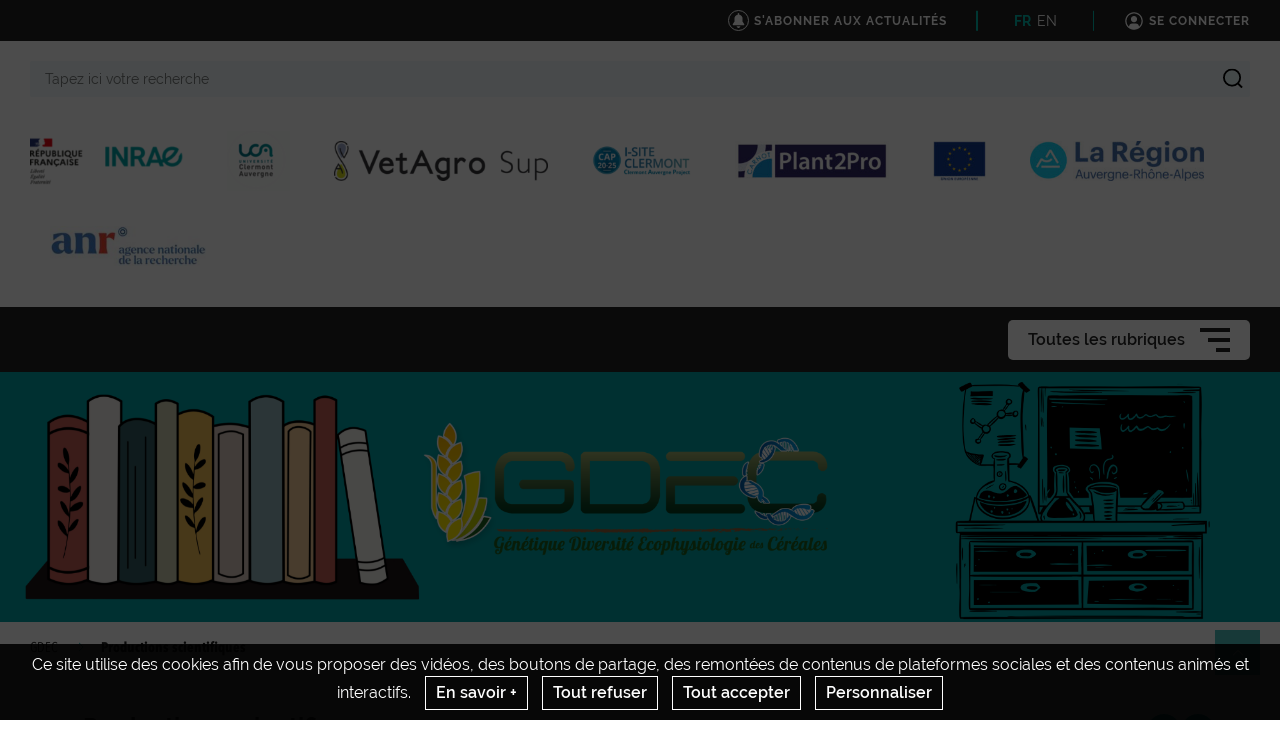

--- FILE ---
content_type: text/html; charset=UTF-8
request_url: https://umr1095.clermont.hub.inrae.fr/productions-scientifiques
body_size: 121094
content:
                    
    <!DOCTYPE html>
    <html lang="fr">
        <head>
                            <meta charset="UTF-8">
                <meta http-equiv="X-UA-Compatible" content="IE=Edge">
                <meta name="viewport" content="width=device-width, initial-scale=1, minimum-scale=1"/>
                <meta name="CSRF-Token" content="989fff2f.50HKr-B25fjOpU7ORQn1MgkKmNf0FVLdGmXzh414QcA.nyqN-KcOkZv25A2LM0zYSFNG8ueGIGXvbwykxMcVKYSWBKmcjBKNnK_Cdg" />
                <meta name="SiteAccess" content="hub_internet_clermont_umr1095" />
                <link rel="Shortcut icon" href="/assets/favicon.ico" type="image/x-icon">

                

    <title>Productions scientifiques - GDEC</title>

        <meta name="description" content="">

<meta property="og:url" content="https://umr1095.clermont.hub.inrae.fr/productions-scientifiques" />
<meta property="og:type" content="website" />
<meta property="og:title" content="Productions scientifiques - GDEC" />
    <meta property="og:description" content="" />
<meta property="og:image" content="/bundles/common/images/layout/logo_share_event.png" />

<meta name="twitter:card" content="summary" />
<meta name="twitter:title" content="Productions scientifiques - GDEC" />
<meta name="twitter:image" content="/bundles/common/images/layout/logo_share_event.png" />
    <meta name="twitter:description" content="" />
<meta name="twitter:site" content="https://umr1095.clermont.hub.inrae.fr/productions-scientifiques" />

    <meta name="author" content="Karine Ribeyre, Nathalie Bernard">

                                    <link rel="stylesheet" href="/assets/common/main_vertinrae.css">
    <link rel="stylesheet" href="/assets/hub/main_vertinrae.css">
                <link rel="stylesheet" href="/assets/common/inra.css">
                
                                        <script src="/bundles/common/js/smarttag.js"></script>
    <script type="text/javascript">
        let inra = {};
        let smarttag = {};
        smarttag.params = {};
    </script>

                

                                                    <div id="smarttag"
        data-user="454243"
        data-site="454243"
        data-collect-domain="logi9.xiti.com"
        data-collect-domain-ssl="logs3.xiti.com"
        data-name="productions_scientifiques"
        data-level2=""
        data-chapter1=""
        data-chapter2=""
        data-chapter3=""
        data-referer-url=""
        data-keyword=""
        data-result-page-number="0"
    ></div>
    <script src="/assets/common/analytics_smarttag.js" defer></script>

                

   <script src="/bundles/fosjsrouting/js/router.js"></script>
   <script src="/js/routing?callback=fos.Router.setData"></script>
    
        <script src="/bundles/common/js/tarteaucitron/tarteaucitron.js"></script>
    <script src="/bundles/common/js/tarteaucitron/tarteaucitron.services.js"></script>
    <script src="/bundles/common/js/tarteaucitron-translations-override/override.tarteaucitron.fr.js"></script>
    <script src="/assets/common/scripts_inra_v2.js" defer></script>

                <script>
    /*! svg4everybody v1.0.0 | github.com/jonathantneal/svg4everybody */
    (function(f,k,l,e,m){function g(a,c){if(c){var b=c.getAttribute("viewBox"),d=f.createDocumentFragment(),e=c.cloneNode(!0);for(b&&a.setAttribute("viewBox",b);e.childNodes.length;)d.appendChild(e.childNodes[0]);a.appendChild(d)}}function n(){var a=f.createElement("x"),c=this.s;a.innerHTML=this.responseText;this.onload=function(){c.splice(0).map(function(b){g(b[0],a.querySelector("#"+b[1].replace(/(\W)/g,"\\$1")))})};this.onload()}function h(){for(var a;a=k[0];){var c=a.parentNode,b=a.getAttribute("xlink:href").split("#"),
            d=b[0],b=b[1];c.removeChild(a);if(d.length){if(a=e[d]=e[d]||new XMLHttpRequest,a.s||(a.s=[],a.open("GET",d),a.onload=n,a.send()),a.s.push([c,b]),4===a.readyState)a.onload()}else g(c,f.getElementById(b))}l(h)}m&&h()})(document,document.getElementsByTagName("use"),window.requestAnimationFrame||window.setTimeout,{},/Trident\/[567]\b/.test(navigator.userAgent)||537>(navigator.userAgent.match(/AppleWebKit\/(\d+)/)||[])[1]);
</script>

<script type="text/javascript">
  var language = "fr";
  var tarteaucitronForceLanguage = language.substr(0,2).toLowerCase(); /* supported: fr, en, de, es, it, pt, pl, ru */

  tarteaucitron.init({
    "privacyUrl": "", /* Privacy policy url */

    "hashtag": "#tarteaucitron", /* Open the panel with this hashtag */
    "cookieName": "tarteaucitron", /* Cookie name */

    "orientation": "bottom", /* Banner position (top - bottom) */
    "showAlertSmall": false, /* Show the small banner on bottom right */
    "cookieslist": false, /* Show the cookie list */

    "adblocker": false, /* Show a Warning if an adblocker is detected */
    "AcceptAllCta" : true, /* Show the accept all button when highPrivacy on */
    "highPrivacy": true, /* Disable auto consent */
    "handleBrowserDNTRequest": false, /* If Do Not Track == 1, accept all */

    "removeCredit": true, /* Remove credit link */
    "moreInfoLink": false, /* Show more info link */

    //"cookieDomain": ".my-multisite-domaine.fr" /* Shared cookie for subdomain */
  });
  (tarteaucitron.job = tarteaucitron.job || []).push('youtube');
  (tarteaucitron.job = tarteaucitron.job || []).push('dailymotion');
  (tarteaucitron.job = tarteaucitron.job || []).push('vimeo');
  (tarteaucitron.job = tarteaucitron.job || []).push('instagram');
  (tarteaucitron.job = tarteaucitron.job || []).push('googlemapsembed');
  (tarteaucitron.job = tarteaucitron.job || []).push('geoportail');
  (tarteaucitron.job = tarteaucitron.job || []).push('maps_geosas_mviewer');
  (tarteaucitron.job = tarteaucitron.job || []).push('openstreetmap');
  (tarteaucitron.job = tarteaucitron.job || []).push('genially');
  (tarteaucitron.job = tarteaucitron.job || []).push('twitterembed');
  (tarteaucitron.job = tarteaucitron.job || []).push('twittertimeline');
  (tarteaucitron.job = tarteaucitron.job || []).push('twitter');
  (tarteaucitron.job = tarteaucitron.job || []).push('canva');
  (tarteaucitron.job = tarteaucitron.job || []).push('gagenda');
  (tarteaucitron.job = tarteaucitron.job || []).push('googlemaps');
  (tarteaucitron.job = tarteaucitron.job || []).push('gdocs');
  (tarteaucitron.job = tarteaucitron.job || []).push('gdrive');
  (tarteaucitron.job = tarteaucitron.job || []).push('gscholar');
  (tarteaucitron.job = tarteaucitron.job || []).push('gcse');
  (tarteaucitron.job = tarteaucitron.job || []).push('researchgate');
  (tarteaucitron.job = tarteaucitron.job || []).push('archivesouvertes');
  (tarteaucitron.job = tarteaucitron.job || []).push('piktochart');
  (tarteaucitron.job = tarteaucitron.job || []).push('rotatingImg');

</script>
                                                
    <!-- Matomo -->
<script type="text/javascript">
  var _paq = window._paq = window._paq || [];
  _paq.push(['trackPageView']);
  _paq.push(['enableLinkTracking']);
  (function() {
    var u="https://stats.instance4.inrae-matomo.cloud-ed.fr/"
    _paq.push(['setTrackerUrl', u+'matomo.php']);
    _paq.push(['setSiteId', 428]);
    var d=document, g=d.createElement('script'), s=d.getElementsByTagName('script')[0];
    g.type='text/javascript'; g.async=true; g.src=u+'matomo.js'; s.parentNode.insertBefore(g,s);
  })();
</script>
<!-- End Matomo Code -->

                    </head>

        
                
        <body class="  ">

                            
<div id="image-modal" class="image-modal">
    <div class="image-modal-body"></div>
    <button type="button" id="gallery-modal-close-button" class="image-modal-close-button">
            <svg class="icon" width="40" height="40" aria-hidden="true"><use xlink:href="/assets/common/svg/icons.svg#icon--cross"></use></svg>
    </button>
</div>                
<div id="gallery-modal" class="image-modal">
    <div id="gallery-modal-body" class="image-modal-body"></div>
    <button type="button" id="gallery-modal-close-button" class="image-modal-close-button">
            <svg class="icon" width="40" height="40" aria-hidden="true"><use xlink:href="/assets/common/svg/icons.svg#icon--cross"></use></svg>
    </button>
</div>            
                            

<header class="Header" role="banner" data-header data-modele="hub">

    <div class="Header-top" data-header-top>
    <div class="Surtop--hub container-inner">
        <div class="Surtop-actuality-bloc">
    <a href="/news-notification-user" class="Surtop-actuality-link">
      <div class="Surtop-actuality-icon">    <svg class="icon" width="15" height="15" aria-hidden="true"><use xlink:href="/assets/common/svg/icons.svg#bell"></use></svg></div>
      <div class="Surtop-actuality-text">S&#039;abonner aux actualités</div>
    </a>
  </div>

      


  <div class="Surtop-langContainer--hub">
          <a class="active" href="https://umr1095.clermont.hub.inrae.fr/productions-scientifiques">FR</a>
          <a class="" href="https://eng-umr1095.clermont.hub.inrae.fr/scientifics-productions">EN</a>
      </div>



          <a href="/login_oidc" class="Surtop-connexionButton--hub">
            <svg class="icon" width="20" height="20" aria-hidden="true"><use xlink:href="/assets/common/svg/icons.svg#icon--user-round"></use></svg>
        <span>Se connecter</span>
    </a>

          </div>
  </div>

  <div class="Header-responsiveContainer">

        <div class="Header-middle" data-header-middle>
      <div class="Header-middleContainer container-inner">

                <div class="sponsors-menu-row" aria-expanded="true" data-header-logos>
          <div class="Header-logo">

    <a class="Header-logo-inra" href="/">
                                    <figure class="ez-figure" style="height: 60px;" title="" class="ezimage-field"><img
                    src="https://umr1095.clermont.hub.inrae.fr/var/hub_internet_clermont_umr1095/storage/images/_aliases/inra_logo_principal/1/8/6/9/29681-20-fre-FR/27ba678e07e9-logo-inrae-marque-etat.png"
                                                                title="Logo Principal"
                        alt="Logo Principal"
                                                                            /></figure>
            </a>

                        
                                                            
                                                                            
                            <a class="Header-logo-partner"
                   href="https://www.uca.fr/"
                   target="_blank"                     data-type="inra_logo_image"
                >
                                <figure class="ez-figure" style="height: 80px;" title="" class="ezimage-field"><img
                    src="https://umr1095.clermont.hub.inrae.fr/var/hub_internet_clermont_umr1095/storage/images/_aliases/inra_logo/3/2/6/6/66623-1-fre-FR/45d89c5df25f-logouniversiteclermontauvergne.jpg"
                                                                title="logo uca"
                        alt="logo uca"
                                                                            /></figure>
                            </a>
                                
                                                            
                                                                            
                            <a class="Header-logo-partner"
                   href="https://www.vetagro-sup.fr/"
                   target="_blank"                     data-type="inra_logo_image"
                >
                                <figure class="ez-figure" style="height: 40px;" title="" class="ezimage-field"><img
                    src="https://umr1095.clermont.hub.inrae.fr/var/hub_internet_clermont_umr1095/storage/images/_aliases/inra_logo/8/2/6/6/66628-1-fre-FR/0efa6b12f870-logo-vetagro-sup-horizontal-fond-clair-300x56.png"
                                                                title="logo vetagro"
                        alt="logo vetagro"
                                                                            /></figure>
                            </a>
                                
                                                            
                                                                            
                            <a class="Header-logo-partner"
                   href="https://cap2025.fr/"
                   target="_blank"                     data-type="inra_logo_image"
                >
                                <figure class="ez-figure" style="height: 40px;" title="" class="ezimage-field"><img
                    src="https://umr1095.clermont.hub.inrae.fr/var/hub_internet_clermont_umr1095/storage/images/_aliases/inra_logo/3/3/6/6/66633-1-fre-FR/2a76a17b7cd1-logo_cap-20-25_i-site-clermont_texte-bleu.png"
                                                                title="logo cap 20-25"
                        alt="logo cap 20-25"
                                                                            /></figure>
                            </a>
                                
                                                            
                                                                            
                            <a class="Header-logo-partner"
                   href="https://plant2pro.fr/"
                   target="_blank"                     data-type="inra_logo_image"
                >
                                <figure class="ez-figure" style="height: 40px;" title="" class="ezimage-field"><img
                    src="https://umr1095.clermont.hub.inrae.fr/var/hub_internet_clermont_umr1095/storage/images/_aliases/inra_logo/3/4/6/6/66643-1-fre-FR/c74edba60797-logo-plant2pro-2020.jpg"
                                                                title="logo plant de pro"
                        alt="logo plant de pro"
                                                                            /></figure>
                            </a>
                                
                                                            
                                                                            
                            <a class="Header-logo-partner"
                   href="https://european-union.europa.eu/index_fr"
                   target="_blank"                     data-type="inra_logo_image"
                >
                                <figure class="ez-figure" style="height: 40px;" title="" class="ezimage-field"><img
                    src="https://umr1095.clermont.hub.inrae.fr/var/hub_internet_clermont_umr1095/storage/images/_aliases/inra_logo/8/4/6/6/66648-1-fre-FR/ca54accaee98-drapeauue-rvbmention-1.jpg"
                                                                title="logo ue"
                        alt="logo ue"
                                                                            /></figure>
                            </a>
                                
                                                            
                                                                            
                            <a class="Header-logo-partner"
                   href="https://www.auvergnerhonealpes.fr/"
                   target="_blank"                     data-type="inra_logo_image"
                >
                                <figure class="ez-figure" style="height: 40px;" title="" class="ezimage-field"><img
                    src="https://umr1095.clermont.hub.inrae.fr/var/hub_internet_clermont_umr1095/storage/images/_aliases/inra_logo/3/5/6/6/66653-1-fre-FR/b428d1cf297a-logo_region_cmjn-logo_bleu-gris.jpg"
                                                                title="logo ara"
                        alt="logo ara"
                                                                            /></figure>
                            </a>
                                
                                                            
                                                                            
                            <a class="Header-logo-partner"
                   href="https://anr.fr/fr/"
                   target="_blank"                     data-type="inra_logo_image"
                >
                                <figure class="ez-figure" style="height: 40px;" title="" class="ezimage-field"><img
                    src="https://umr1095.clermont.hub.inrae.fr/var/hub_internet_clermont_umr1095/storage/images/_aliases/inra_logo/8/5/6/6/66658-1-fre-FR/6fe0f50ee8b2-anr-logo-2021-complet.jpg"
                                                                title="LOGO ANR"
                        alt="LOGO ANR"
                                                                            /></figure>
                            </a>
                        
</div>

        </div>

                <form class="Header-searchForm" action="/_search" role="search" aria-expanded="false" data-search-form>
          <label class="Header-searchForm-label" for="search_form">Tapez ici votre recherche</label>
          <input class="Header-searchForm-input" id="search_form" type="search" placeholder="Tapez ici votre recherche" name="SearchText" />
          <span class="Header-searchForm-icon" data-search-form-submit>    <svg class="icon" width="20" height="20" aria-hidden="true"><use xlink:href="/assets/common/svg/icons.svg#icon--search-simple"></use></svg></span>
          <span class="Header-searchForm-icon--close" data-search-form-close>    <svg class="icon" width="20" height="20" aria-hidden="true"><use xlink:href="/assets/common/svg/icons.svg#icon--close"></use></svg></span>
          <span class="Header-searchForm-icon--valid" data-search-form-valid>    <svg class="icon" width="20" height="20" aria-hidden="true"><use xlink:href="/assets/common/svg/icons.svg#icon--check"></use></svg></span>
        </form>
    
      </div>
    </div>
    
        <div class="Header-bottom" data-header-bottom>
      
<div class="HorizontalMenu">
    <div class="container-inner">
                <div class="HorizontalMenu-container">
                                            <div class="HorizontalMenu-li " data-mouseenter>
                    <span
                        title="Notre unité"
                        data-navigation-link
                        class="HorizontalMenu-link HorizontalMenu-link--hasChildren" aria-expanded="false">
                                                    <a href="/notre-unite" class="HorizontalMenu-link-text">
                                                <span class="HorizontalMenu-link-textLabel">Notre unité
                                                    </span>
                                                                            </a>
                        
                                            </span>
                                                                <ul class="HorizontalMenu-childContainer" data-navigation-submenu aria-expanded="true">
                                                            <li>
                                    <span
                                        data-navigation-link
                                        class="HorizontalMenu-link HorizontalMenu-link--hasChildren" aria-expanded="false">

                                        <a href="/notre-unite/organisation" class="HorizontalMenu-link-text">
                                            <span>Organisation</span>
                                                                                    </a>
                                    </span>
                                </li>
                                                    </ul>
                                    </div>
                                            <div class="HorizontalMenu-li " data-mouseenter>
                    <span
                        title="Productions scientifiques"
                        data-navigation-link
                        class="HorizontalMenu-link HorizontalMenu-link--hasChildren" aria-expanded="false" data-active="true">
                                                    <a href="/productions-scientifiques" class="HorizontalMenu-link-text">
                                                <span class="HorizontalMenu-link-textLabel">Productions scientifiques
                                                    </span>
                                                                            </a>
                        
                                            </span>
                                                                <ul class="HorizontalMenu-childContainer" data-navigation-submenu aria-expanded="true">
                                                            <li>
                                    <span
                                        data-navigation-link
                                        class="HorizontalMenu-link">

                                        <a href="/productions-scientifiques/publications" class="HorizontalMenu-link-text">
                                            <span>Publications</span>
                                                                                    </a>
                                    </span>
                                </li>
                                                            <li>
                                    <span
                                        data-navigation-link
                                        class="HorizontalMenu-link">

                                        <a href="/productions-scientifiques/theses-en-cours" class="HorizontalMenu-link-text">
                                            <span>Thèses en cours</span>
                                                                                    </a>
                                    </span>
                                </li>
                                                            <li>
                                    <span
                                        data-navigation-link
                                        class="HorizontalMenu-link HorizontalMenu-link--hasChildren" aria-expanded="false">

                                        <a href="/productions-scientifiques/theses-soutenues" class="HorizontalMenu-link-text">
                                            <span>Thèses soutenues</span>
                                                                                    </a>
                                    </span>
                                </li>
                                                            <li>
                                    <span
                                        data-navigation-link
                                        class="HorizontalMenu-link">

                                        <a href="/productions-scientifiques/logiciels" class="HorizontalMenu-link-text">
                                            <span>Logiciels</span>
                                                                                    </a>
                                    </span>
                                </li>
                                                            <li>
                                    <span
                                        data-navigation-link
                                        class="HorizontalMenu-link">

                                        <a href="/productions-scientifiques/inscription-au-catalogue-officiel" class="HorizontalMenu-link-text">
                                            <span>Inscription au Catalogue Officiel</span>
                                                                                    </a>
                                    </span>
                                </li>
                                                    </ul>
                                    </div>
                                            <div class="HorizontalMenu-li " data-mouseenter>
                    <span
                        title="Animation scientifique"
                        data-navigation-link
                        class="HorizontalMenu-link HorizontalMenu-link--hasChildren" aria-expanded="false">
                                                    <a href="/animation-scientifique" class="HorizontalMenu-link-text">
                                                <span class="HorizontalMenu-link-textLabel">Animation scientifique
                                                    </span>
                                                                            </a>
                        
                                            </span>
                                                                <ul class="HorizontalMenu-childContainer" data-navigation-submenu aria-expanded="true">
                                                            <li>
                                    <span
                                        data-navigation-link
                                        class="HorizontalMenu-link HorizontalMenu-link--hasChildren" aria-expanded="false">

                                        <a href="/animation-scientifique/journees-scientifiques-du-groupe-cereales-a-paille" class="HorizontalMenu-link-text">
                                            <span>Journées scientifiques du groupe céréales à paille.</span>
                                                                                    </a>
                                    </span>
                                </li>
                                                            <li>
                                    <span
                                        data-navigation-link
                                        class="HorizontalMenu-link HorizontalMenu-link--hasChildren" aria-expanded="false">

                                        <a href="/animation-scientifique/workshops-colloques-seminaires" class="HorizontalMenu-link-text">
                                            <span>Workshops-Colloques-Séminaires</span>
                                                                                    </a>
                                    </span>
                                </li>
                                                            <li>
                                    <span
                                        data-navigation-link
                                        class="HorizontalMenu-link">

                                        <a href="/animation-scientifique/projets-en-cours" class="HorizontalMenu-link-text">
                                            <span>Projets en cours</span>
                                                                                    </a>
                                    </span>
                                </li>
                                                    </ul>
                                    </div>
                                            <div class="HorizontalMenu-li " data-mouseenter>
                    <span
                        title="INTRANET"
                        data-navigation-link
                        class="HorizontalMenu-link HorizontalMenu-link--hasChildren" aria-expanded="false">
                                                    <a href="/intranet" class="HorizontalMenu-link-text">
                                                <span class="HorizontalMenu-link-textLabel">INTRANET
                                                    </span>
                                                    <span class="HorizontalMenu-linkIcon--lock">        
                <svg class="icon" width="15" height="15" aria-hidden="true"><use xlink:href="/assets/common/svg/icons.svg#icon--lock"></use></svg>
    </span>
                                                                            </a>
                        
                                            </span>
                                                                <ul class="HorizontalMenu-childContainer" data-navigation-submenu aria-expanded="true">
                                                            <li>
                                    <span
                                        data-navigation-link
                                        class="HorizontalMenu-link">

                                        <a href="/intranet/trombinoscope" class="HorizontalMenu-link-text">
                                            <span>TROMBINOSCOPE</span>
                                                                                            <span class="HorizontalMenu-linkIcon--lock">        
                <svg class="icon" width="15" height="15" aria-hidden="true"><use xlink:href="/assets/common/svg/icons.svg#icon--lock"></use></svg>
    </span>
                                                                                    </a>
                                    </span>
                                </li>
                                                            <li>
                                    <span
                                        data-navigation-link
                                        class="HorizontalMenu-link HorizontalMenu-link--hasChildren" aria-expanded="false">

                                        <a href="/intranet/vie-pratique" class="HorizontalMenu-link-text">
                                            <span>VIE PRATIQUE</span>
                                                                                            <span class="HorizontalMenu-linkIcon--lock">        
                <svg class="icon" width="15" height="15" aria-hidden="true"><use xlink:href="/assets/common/svg/icons.svg#icon--lock"></use></svg>
    </span>
                                                                                    </a>
                                    </span>
                                </li>
                                                            <li>
                                    <span
                                        data-navigation-link
                                        class="HorizontalMenu-link HorizontalMenu-link--hasChildren" aria-expanded="false">

                                        <a href="/intranet/instances" class="HorizontalMenu-link-text">
                                            <span>INSTANCES</span>
                                                                                            <span class="HorizontalMenu-linkIcon--lock">        
                <svg class="icon" width="15" height="15" aria-hidden="true"><use xlink:href="/assets/common/svg/icons.svg#icon--lock"></use></svg>
    </span>
                                                                                    </a>
                                    </span>
                                </li>
                                                            <li>
                                    <span
                                        data-navigation-link
                                        class="HorizontalMenu-link HorizontalMenu-link--hasChildren" aria-expanded="false">

                                        <a href="/intranet/communication" class="HorizontalMenu-link-text">
                                            <span>COMMUNICATION</span>
                                                                                            <span class="HorizontalMenu-linkIcon--lock">        
                <svg class="icon" width="15" height="15" aria-hidden="true"><use xlink:href="/assets/common/svg/icons.svg#icon--lock"></use></svg>
    </span>
                                                                                    </a>
                                    </span>
                                </li>
                                                    </ul>
                                    </div>
                    </div>

                <div class="Hamburger Hamburger--horizontalMenu" data-nav-trigger >
            <span class="Hamburger-label">Toutes les rubriques</span>
            <button type="button" class="Hamburger-button" data-hamburger aria-expanded="false">
                <span></span>
                <span></span>
                <span></span>
            </button>
        </div>
    </div>
</div>


    </div>

        <div class="Header-hamburgerButton">
      <div class="Hamburger">
        <button type="button" class="Hamburger-button Hamburger-button--mobile" data-nav-trigger data-hamburger aria-expanded="false">
          <span></span>
          <span></span>
          <span></span>
        </button>
      </div>
    </div>

  </div>

    <div class="Navigation-overlay" data-nav-trigger data-nav-overlay aria-hidden="true"></div>

    <nav class="Navigation" aria-hidden="true" data-nav role="Navigation">
    
<div class="Navigation-container">
    <ul data-depth="1">
                    <li class="Navigation-linkContainer">
        <span
          data-navigation-link
          class="Navigation-link Navigation-link--hasChildren   Navigation-link--showLink " aria-expanded="false">
                      <a href="/notre-unite" class="Navigation-link-text">
                      <span>Notre unité</span>
                                  </a>
                      <span class="Navigation-linkIcon" data-link-icon>    <svg class="icon" width="20" height="20" aria-hidden="true"><use xlink:href="/assets/common/svg/icons.svg#icon--angle-down"></use></svg></span>
                  </span> 

                                    <ul class="Navigation-childContainer" data-navigation-submenu aria-expanded="false" data-depth="2">
                                        <li>
                <span
                  data-navigation-link
                  class="Navigation-link Navigation-link--hasChildren  Navigation-link--showLink " aria-expanded="false">

                  <a href="/notre-unite/organisation" class="Navigation-link-text">
                    <span>Organisation</span>
                                      </a>                    <span class="Navigation-linkIcon" data-link-icon>    <svg class="icon" width="20" height="20" aria-hidden="true"><use xlink:href="/assets/common/svg/icons.svg#icon--angle-down"></use></svg></span>
                  
                </span>

                                                                    <ul class="Navigation-childContainer" data-navigation-submenu aria-expanded="false" data-depth="3">
                                                                <li>
                        <span
                          data-navigation-link
                          class="Navigation-link  Navigation-link--showLink ">

                          <a href="/notre-unite/organisation/organigramme" class="Navigation-link-text">
                            <span>Organigramme</span>
                                                      </a>
                        </span>

                                                                      </li>

                                                                <li>
                        <span
                          data-navigation-link
                          class="Navigation-link Navigation-link--hasChildren  Navigation-link--showLink " aria-expanded="false">

                          <a href="/notre-unite/organisation/nos-equipes" class="Navigation-link-text">
                            <span>Nos équipes</span>
                                                      </a>                            <span class="Navigation-linkIcon" data-link-icon>    <svg class="icon" width="20" height="20" aria-hidden="true"><use xlink:href="/assets/common/svg/icons.svg#icon--angle-down"></use></svg></span>
                          
                        </span>

                                                                                                    <ul class="Navigation-childContainer" data-navigation-submenu aria-expanded="false" data-depth="4">
                                                                                        <li>
                                <span
                                  data-navigation-link
                                  class="Navigation-link  Navigation-link--showLink "                                >
                                  <a href="/notre-unite/organisation/nos-equipes/genetique-et-recombinaison" class="Navigation-link-text">
                                    <span>Génétique et Recombinaison</span>
                                                                      </a>
                                </span>
                              </li>

                                                                                        <li>
                                <span
                                  data-navigation-link
                                  class="Navigation-link  Navigation-link--showLink "                                >
                                  <a href="/notre-unite/organisation/nos-equipes/presage" class="Navigation-link-text">
                                    <span>PRESAGE</span>
                                                                      </a>
                                </span>
                              </li>

                                                                                        <li>
                                <span
                                  data-navigation-link
                                  class="Navigation-link  Navigation-link--showLink "                                >
                                  <a href="/notre-unite/organisation/nos-equipes/qualite-des-grains" class="Navigation-link-text">
                                    <span>Qualité des Grains</span>
                                                                      </a>
                                </span>
                              </li>

                                                                                        <li>
                                <span
                                  data-navigation-link
                                  class="Navigation-link  Navigation-link--showLink "                                >
                                  <a href="/notre-unite/organisation/nos-equipes/ipm" class="Navigation-link-text">
                                    <span>IPM</span>
                                                                      </a>
                                </span>
                              </li>

                                                                                        <li>
                                <span
                                  data-navigation-link
                                  class="Navigation-link  Navigation-link--showLink "                                >
                                  <a href="/notre-unite/organisation/nos-equipes/variabilite-des-contraintes-et-stabilite-du-rendement" class="Navigation-link-text">
                                    <span>Variabilité des contraintes et stabilité du rendement</span>
                                                                      </a>
                                </span>
                              </li>

                                                                                        <li>
                                <span
                                  data-navigation-link
                                  class="Navigation-link  Navigation-link--showLink "                                >
                                  <a href="/notre-unite/organisation/nos-equipes/paleogenomique-et-evolution" class="Navigation-link-text">
                                    <span>Paléogénomique et Evolution</span>
                                                                      </a>
                                </span>
                              </li>

                                                                                        <li>
                                <span
                                  data-navigation-link
                                  class="Navigation-link  Navigation-link--showLink "                                >
                                  <a href="/notre-unite/organisation/nos-equipes/biostim" class="Navigation-link-text">
                                    <span>Biostim</span>
                                                                      </a>
                                </span>
                              </li>

                                                      </ul>
                                              </li>

                                                                <li>
                        <span
                          data-navigation-link
                          class="Navigation-link Navigation-link--hasChildren  Navigation-link--showLink " aria-expanded="false">

                          <a href="/notre-unite/organisation/nos-plateformes" class="Navigation-link-text">
                            <span>Nos plateformes</span>
                                                      </a>                            <span class="Navigation-linkIcon" data-link-icon>    <svg class="icon" width="20" height="20" aria-hidden="true"><use xlink:href="/assets/common/svg/icons.svg#icon--angle-down"></use></svg></span>
                          
                        </span>

                                                                                                    <ul class="Navigation-childContainer" data-navigation-submenu aria-expanded="false" data-depth="5">
                                                                                        <li>
                                <span
                                  data-navigation-link
                                  class="Navigation-link  Navigation-link--showLink "                                >
                                  <a href="/notre-unite/organisation/nos-plateformes/bioinfo" class="Navigation-link-text">
                                    <span>BIOINFO</span>
                                                                      </a>
                                </span>
                              </li>

                                                                                        <li>
                                <span
                                  data-navigation-link
                                  class="Navigation-link  Navigation-link--showLink "                                >
                                  <a href="/notre-unite/organisation/nos-plateformes/vegepole" class="Navigation-link-text">
                                    <span>VégéPôle</span>
                                                                      </a>
                                </span>
                              </li>

                                                                                        <li>
                                <span
                                  data-navigation-link
                                  class="Navigation-link  Navigation-link--showLink "                                >
                                  <a href="/notre-unite/organisation/nos-plateformes/centre-de-ressources-biologiques" class="Navigation-link-text">
                                    <span>Centre de Ressources Biologiques</span>
                                                                      </a>
                                </span>
                              </li>

                                                                                        <li>
                                <span
                                  data-navigation-link
                                  class="Navigation-link  Navigation-link--showLink "                                >
                                  <a href="/notre-unite/organisation/nos-plateformes/genotypage-a-haut-debit" class="Navigation-link-text">
                                    <span>Génotypage à haut débit</span>
                                                                      </a>
                                </span>
                              </li>

                                                                                        <li>
                                <span
                                  data-navigation-link
                                  class="Navigation-link  Navigation-link--showLink "                                >
                                  <a href="/notre-unite/organisation/nos-plateformes/validation-fonctionnelle" class="Navigation-link-text">
                                    <span>Validation fonctionnelle</span>
                                                                      </a>
                                </span>
                              </li>

                                                      </ul>
                                              </li>

                                                                <li>
                        <span
                          data-navigation-link
                          class="Navigation-link Navigation-link--hasChildren  Navigation-link--showLink " aria-expanded="false">

                          <a href="/notre-unite/organisation/direction-de-l-umr" class="Navigation-link-text">
                            <span>Direction de l&#039;UMR</span>
                                                      </a>                            <span class="Navigation-linkIcon" data-link-icon>    <svg class="icon" width="20" height="20" aria-hidden="true"><use xlink:href="/assets/common/svg/icons.svg#icon--angle-down"></use></svg></span>
                          
                        </span>

                                                                                                    <ul class="Navigation-childContainer" data-navigation-submenu aria-expanded="false" data-depth="6">
                                                                                        <li>
                                <span
                                  data-navigation-link
                                  class="Navigation-link  Navigation-link--showLink "                                >
                                  <a href="/notre-unite/organisation/direction-de-l-umr/composition-de-la-direction" class="Navigation-link-text">
                                    <span>Composition de la Direction</span>
                                                                      </a>
                                </span>
                              </li>

                                                      </ul>
                                              </li>

                                                                <li>
                        <span
                          data-navigation-link
                          class="Navigation-link Navigation-link--hasChildren  Navigation-link--showLink " aria-expanded="false">

                          <a href="/notre-unite/organisation/pole-gestion" class="Navigation-link-text">
                            <span>Pôle gestion</span>
                                                      </a>                            <span class="Navigation-linkIcon" data-link-icon>    <svg class="icon" width="20" height="20" aria-hidden="true"><use xlink:href="/assets/common/svg/icons.svg#icon--angle-down"></use></svg></span>
                          
                        </span>

                                                                                                    <ul class="Navigation-childContainer" data-navigation-submenu aria-expanded="false" data-depth="7">
                                                                                        <li>
                                <span
                                  data-navigation-link
                                  class="Navigation-link  Navigation-link--showLink "                                >
                                  <a href="/notre-unite/organisation/pole-gestion/gestion" class="Navigation-link-text">
                                    <span>Gestion</span>
                                                                      </a>
                                </span>
                              </li>

                                                      </ul>
                                              </li>

                                      </ul>
                
              </li>
                      </ul>
        
      </li>
                <li class="Navigation-linkContainer">
        <span
          data-navigation-link
          class="Navigation-link Navigation-link--hasChildren   Navigation-link--showLink " aria-expanded="false" data-active="true">
                      <a href="/productions-scientifiques" class="Navigation-link-text">
                      <span>Productions scientifiques</span>
                                  </a>
                      <span class="Navigation-linkIcon" data-link-icon>    <svg class="icon" width="20" height="20" aria-hidden="true"><use xlink:href="/assets/common/svg/icons.svg#icon--angle-down"></use></svg></span>
                  </span> 

                                    <ul class="Navigation-childContainer" data-navigation-submenu aria-expanded="false" data-depth="8">
                                        <li>
                <span
                  data-navigation-link
                  class="Navigation-link  Navigation-link--showLink ">

                  <a href="/productions-scientifiques/publications" class="Navigation-link-text">
                    <span>Publications</span>
                                      </a>
                </span>

                                
              </li>
                                        <li>
                <span
                  data-navigation-link
                  class="Navigation-link  Navigation-link--showLink ">

                  <a href="/productions-scientifiques/theses-en-cours" class="Navigation-link-text">
                    <span>Thèses en cours</span>
                                      </a>
                </span>

                                
              </li>
                                        <li>
                <span
                  data-navigation-link
                  class="Navigation-link Navigation-link--hasChildren  Navigation-link--showLink " aria-expanded="false">

                  <a href="/productions-scientifiques/theses-soutenues" class="Navigation-link-text">
                    <span>Thèses soutenues</span>
                                      </a>                    <span class="Navigation-linkIcon" data-link-icon>    <svg class="icon" width="20" height="20" aria-hidden="true"><use xlink:href="/assets/common/svg/icons.svg#icon--angle-down"></use></svg></span>
                  
                </span>

                                                                    <ul class="Navigation-childContainer" data-navigation-submenu aria-expanded="false" data-depth="9">
                                                                <li>
                        <span
                          data-navigation-link
                          class="Navigation-link  Navigation-link--showLink ">

                          <a href="/productions-scientifiques/theses-soutenues/2025" class="Navigation-link-text">
                            <span>2025</span>
                                                      </a>
                        </span>

                                                                      </li>

                                                                <li>
                        <span
                          data-navigation-link
                          class="Navigation-link  Navigation-link--showLink ">

                          <a href="/productions-scientifiques/theses-soutenues/2024" class="Navigation-link-text">
                            <span>2024</span>
                                                      </a>
                        </span>

                                                                      </li>

                                                                <li>
                        <span
                          data-navigation-link
                          class="Navigation-link  Navigation-link--showLink ">

                          <a href="/productions-scientifiques/theses-soutenues/2023" class="Navigation-link-text">
                            <span>2023</span>
                                                      </a>
                        </span>

                                                                      </li>

                                                                <li>
                        <span
                          data-navigation-link
                          class="Navigation-link  Navigation-link--showLink ">

                          <a href="/productions-scientifiques/theses-soutenues/2022" class="Navigation-link-text">
                            <span>2022</span>
                                                      </a>
                        </span>

                                                                      </li>

                                                                <li>
                        <span
                          data-navigation-link
                          class="Navigation-link  Navigation-link--showLink ">

                          <a href="/productions-scientifiques/theses-soutenues/2021" class="Navigation-link-text">
                            <span>2021</span>
                                                      </a>
                        </span>

                                                                      </li>

                                                                <li>
                        <span
                          data-navigation-link
                          class="Navigation-link  Navigation-link--showLink ">

                          <a href="/productions-scientifiques/theses-soutenues/2020" class="Navigation-link-text">
                            <span>2020</span>
                                                      </a>
                        </span>

                                                                      </li>

                                                                <li>
                        <span
                          data-navigation-link
                          class="Navigation-link  Navigation-link--showLink ">

                          <a href="/productions-scientifiques/theses-soutenues/2019" class="Navigation-link-text">
                            <span>2019</span>
                                                      </a>
                        </span>

                                                                      </li>

                                                                <li>
                        <span
                          data-navigation-link
                          class="Navigation-link Navigation-link--hasChildren  Navigation-link--showLink " aria-expanded="false">

                          <a href="/productions-scientifiques/theses-soutenues/annees-precedentes" class="Navigation-link-text">
                            <span>Années précédentes</span>
                                                      </a>                            <span class="Navigation-linkIcon" data-link-icon>    <svg class="icon" width="20" height="20" aria-hidden="true"><use xlink:href="/assets/common/svg/icons.svg#icon--angle-down"></use></svg></span>
                          
                        </span>

                                                                                                    <ul class="Navigation-childContainer" data-navigation-submenu aria-expanded="false" data-depth="10">
                                                                                        <li>
                                <span
                                  data-navigation-link
                                  class="Navigation-link  Navigation-link--showLink "                                >
                                  <a href="/productions-scientifiques/theses-soutenues/annees-precedentes/2015" class="Navigation-link-text">
                                    <span>2015</span>
                                                                      </a>
                                </span>
                              </li>

                                                                                        <li>
                                <span
                                  data-navigation-link
                                  class="Navigation-link  Navigation-link--showLink "                                >
                                  <a href="/productions-scientifiques/theses-soutenues/annees-precedentes/2014" class="Navigation-link-text">
                                    <span>2014</span>
                                                                      </a>
                                </span>
                              </li>

                                                                                        <li>
                                <span
                                  data-navigation-link
                                  class="Navigation-link  Navigation-link--showLink "                                >
                                  <a href="/productions-scientifiques/theses-soutenues/annees-precedentes/2009-a-2013" class="Navigation-link-text">
                                    <span>2009 à 2013</span>
                                                                      </a>
                                </span>
                              </li>

                                                                                        <li>
                                <span
                                  data-navigation-link
                                  class="Navigation-link  Navigation-link--showLink "                                >
                                  <a href="/productions-scientifiques/theses-soutenues/annees-precedentes/2018" class="Navigation-link-text">
                                    <span>2018</span>
                                                                      </a>
                                </span>
                              </li>

                                                                                        <li>
                                <span
                                  data-navigation-link
                                  class="Navigation-link  Navigation-link--showLink "                                >
                                  <a href="/productions-scientifiques/theses-soutenues/annees-precedentes/2017" class="Navigation-link-text">
                                    <span>2017</span>
                                                                      </a>
                                </span>
                              </li>

                                                                                        <li>
                                <span
                                  data-navigation-link
                                  class="Navigation-link  Navigation-link--showLink "                                >
                                  <a href="/productions-scientifiques/theses-soutenues/annees-precedentes/2016" class="Navigation-link-text">
                                    <span>2016</span>
                                                                      </a>
                                </span>
                              </li>

                                                      </ul>
                                              </li>

                                      </ul>
                
              </li>
                                        <li>
                <span
                  data-navigation-link
                  class="Navigation-link  Navigation-link--showLink ">

                  <a href="/productions-scientifiques/logiciels" class="Navigation-link-text">
                    <span>Logiciels</span>
                                      </a>
                </span>

                                
              </li>
                                        <li>
                <span
                  data-navigation-link
                  class="Navigation-link  Navigation-link--showLink ">

                  <a href="/productions-scientifiques/inscription-au-catalogue-officiel" class="Navigation-link-text">
                    <span>Inscription au Catalogue Officiel</span>
                                      </a>
                </span>

                                
              </li>
                      </ul>
        
      </li>
                <li class="Navigation-linkContainer">
        <span
          data-navigation-link
          class="Navigation-link Navigation-link--hasChildren   Navigation-link--showLink " aria-expanded="false">
                      <a href="/animation-scientifique" class="Navigation-link-text">
                      <span>Animation scientifique</span>
                                  </a>
                      <span class="Navigation-linkIcon" data-link-icon>    <svg class="icon" width="20" height="20" aria-hidden="true"><use xlink:href="/assets/common/svg/icons.svg#icon--angle-down"></use></svg></span>
                  </span> 

                                    <ul class="Navigation-childContainer" data-navigation-submenu aria-expanded="false" data-depth="11">
                                        <li>
                <span
                  data-navigation-link
                  class="Navigation-link Navigation-link--hasChildren  Navigation-link--showLink " aria-expanded="false">

                  <a href="/animation-scientifique/journees-scientifiques-du-groupe-cereales-a-paille" class="Navigation-link-text">
                    <span>Journées scientifiques du groupe céréales à paille.</span>
                                      </a>                    <span class="Navigation-linkIcon" data-link-icon>    <svg class="icon" width="20" height="20" aria-hidden="true"><use xlink:href="/assets/common/svg/icons.svg#icon--angle-down"></use></svg></span>
                  
                </span>

                                                                    <ul class="Navigation-childContainer" data-navigation-submenu aria-expanded="false" data-depth="12">
                                                                <li>
                        <span
                          data-navigation-link
                          class="Navigation-link  Navigation-link--showLink ">

                          <a href="/animation-scientifique/journees-scientifiques-du-groupe-cereales-a-paille/08-09-mars-2022" class="Navigation-link-text">
                            <span>08-09 Mars 2022</span>
                                                      </a>
                        </span>

                                                                      </li>

                                                                <li>
                        <span
                          data-navigation-link
                          class="Navigation-link  Navigation-link--showLink ">

                          <a href="/animation-scientifique/journees-scientifiques-du-groupe-cereales-a-paille/19-20-mars-2019" class="Navigation-link-text">
                            <span>19-20 Mars 2019</span>
                                                      </a>
                        </span>

                                                                      </li>

                                                                <li>
                        <span
                          data-navigation-link
                          class="Navigation-link  Navigation-link--showLink ">

                          <a href="/animation-scientifique/journees-scientifiques-du-groupe-cereales-a-paille/24-25-avril-2018" class="Navigation-link-text">
                            <span>24-25 Avril 2018</span>
                                                      </a>
                        </span>

                                                                      </li>

                                                                <li>
                        <span
                          data-navigation-link
                          class="Navigation-link  Navigation-link--showLink ">

                          <a href="/animation-scientifique/journees-scientifiques-du-groupe-cereales-a-paille/17-18-mars-2016" class="Navigation-link-text">
                            <span>17-18 Mars 2016</span>
                                                      </a>
                        </span>

                                                                      </li>

                                                                <li>
                        <span
                          data-navigation-link
                          class="Navigation-link  Navigation-link--showLink ">

                          <a href="/animation-scientifique/journees-scientifiques-du-groupe-cereales-a-paille/8-9-avril-2015" class="Navigation-link-text">
                            <span>8-9 Avril 2015</span>
                                                      </a>
                        </span>

                                                                      </li>

                                                                <li>
                        <span
                          data-navigation-link
                          class="Navigation-link  Navigation-link--showLink ">

                          <a href="/animation-scientifique/journees-scientifiques-du-groupe-cereales-a-paille/3-4-avril-2013" class="Navigation-link-text">
                            <span>3-4 Avril 2013</span>
                                                      </a>
                        </span>

                                                                      </li>

                                                                <li>
                        <span
                          data-navigation-link
                          class="Navigation-link  Navigation-link--showLink ">

                          <a href="/animation-scientifique/journees-scientifiques-du-groupe-cereales-a-paille/16-17-avril-2012" class="Navigation-link-text">
                            <span>16-17 Avril 2012</span>
                                                      </a>
                        </span>

                                                                      </li>

                                                                <li>
                        <span
                          data-navigation-link
                          class="Navigation-link  Navigation-link--showLink ">

                          <a href="/animation-scientifique/journees-scientifiques-du-groupe-cereales-a-paille/29-30-mars-2011" class="Navigation-link-text">
                            <span>29-30 Mars 2011</span>
                                                      </a>
                        </span>

                                                                      </li>

                                                                <li>
                        <span
                          data-navigation-link
                          class="Navigation-link  Navigation-link--showLink ">

                          <a href="/animation-scientifique/journees-scientifiques-du-groupe-cereales-a-paille/7-et-8-mars-2023" class="Navigation-link-text">
                            <span>7 et 8 mars 2023</span>
                                                      </a>
                        </span>

                                                                      </li>

                                                                <li>
                        <span
                          data-navigation-link
                          class="Navigation-link  Navigation-link--showLink ">

                          <a href="/animation-scientifique/journees-scientifiques-du-groupe-cereales-a-paille/21-22-mars-2024" class="Navigation-link-text">
                            <span>21-22 mars 2024</span>
                                                      </a>
                        </span>

                                                                      </li>

                                                                <li>
                        <span
                          data-navigation-link
                          class="Navigation-link  Navigation-link--showLink ">

                          <a href="/animation-scientifique/journees-scientifiques-du-groupe-cereales-a-paille/13-14-mars-2025" class="Navigation-link-text">
                            <span>13-14 mars 2025</span>
                                                      </a>
                        </span>

                                                                      </li>

                                                                <li>
                        <span
                          data-navigation-link
                          class="Navigation-link  Navigation-link--showLink ">

                          <a href="/animation-scientifique/journees-scientifiques-du-groupe-cereales-a-paille/11-12-mars-2007" class="Navigation-link-text">
                            <span>11 12 MARS 2007</span>
                                                      </a>
                        </span>

                                                                      </li>

                                      </ul>
                
              </li>
                                        <li>
                <span
                  data-navigation-link
                  class="Navigation-link Navigation-link--hasChildren  Navigation-link--showLink " aria-expanded="false">

                  <a href="/animation-scientifique/workshops-colloques-seminaires" class="Navigation-link-text">
                    <span>Workshops-Colloques-Séminaires</span>
                                      </a>                    <span class="Navigation-linkIcon" data-link-icon>    <svg class="icon" width="20" height="20" aria-hidden="true"><use xlink:href="/assets/common/svg/icons.svg#icon--angle-down"></use></svg></span>
                  
                </span>

                                                                    <ul class="Navigation-childContainer" data-navigation-submenu aria-expanded="false" data-depth="13">
                                                                <li>
                        <span
                          data-navigation-link
                          class="Navigation-link  Navigation-link--showLink ">

                          <a href="/animation-scientifique/workshops-colloques-seminaires/journees-scientifiques-du-groupe-cereales-a-paille" class="Navigation-link-text">
                            <span>Journées scientifiques du groupe céréales à paille.</span>
                                                      </a>
                        </span>

                                                                      </li>

                                                                <li>
                        <span
                          data-navigation-link
                          class="Navigation-link  Navigation-link--showLink ">

                          <a href="/animation-scientifique/workshops-colloques-seminaires/colloque-inrae-genomics-2025" class="Navigation-link-text">
                            <span>Colloque INRAE Genomics 2025</span>
                                                      </a>
                        </span>

                                                                      </li>

                                      </ul>
                
              </li>
                                        <li>
                <span
                  data-navigation-link
                  class="Navigation-link  Navigation-link--showLink ">

                  <a href="/animation-scientifique/projets-en-cours" class="Navigation-link-text">
                    <span>Projets en cours</span>
                                      </a>
                </span>

                                
              </li>
                      </ul>
        
      </li>
                <li class="Navigation-linkContainer">
        <span
          data-navigation-link
          class="Navigation-link Navigation-link--hasChildren   Navigation-link--showLink " aria-expanded="false">
                      <a href="/intranet" class="Navigation-link-text">
                      <span>INTRANET</span>
                          <span class="Navigation-linkIcon--lock">        
                <svg class="icon" width="20" height="20" aria-hidden="true"><use xlink:href="/assets/common/svg/icons.svg#icon--lock"></use></svg>
    </span>
                                  </a>
                      <span class="Navigation-linkIcon" data-link-icon>    <svg class="icon" width="20" height="20" aria-hidden="true"><use xlink:href="/assets/common/svg/icons.svg#icon--angle-down"></use></svg></span>
                  </span> 

                                    <ul class="Navigation-childContainer" data-navigation-submenu aria-expanded="false" data-depth="14">
                                        <li>
                <span
                  data-navigation-link
                  class="Navigation-link  Navigation-link--showLink ">

                  <a href="/intranet/trombinoscope" class="Navigation-link-text">
                    <span>TROMBINOSCOPE</span>
                                          <span class="Navigation-linkIcon--lock">        
                <svg class="icon" width="20" height="20" aria-hidden="true"><use xlink:href="/assets/common/svg/icons.svg#icon--lock"></use></svg>
    </span>
                                      </a>
                </span>

                                
              </li>
                                        <li>
                <span
                  data-navigation-link
                  class="Navigation-link Navigation-link--hasChildren  Navigation-link--showLink " aria-expanded="false">

                  <a href="/intranet/vie-pratique" class="Navigation-link-text">
                    <span>VIE PRATIQUE</span>
                                          <span class="Navigation-linkIcon--lock">        
                <svg class="icon" width="20" height="20" aria-hidden="true"><use xlink:href="/assets/common/svg/icons.svg#icon--lock"></use></svg>
    </span>
                                      </a>                    <span class="Navigation-linkIcon" data-link-icon>    <svg class="icon" width="20" height="20" aria-hidden="true"><use xlink:href="/assets/common/svg/icons.svg#icon--angle-down"></use></svg></span>
                  
                </span>

                                                                    <ul class="Navigation-childContainer" data-navigation-submenu aria-expanded="false" data-depth="15">
                                                                <li>
                        <span
                          data-navigation-link
                          class="Navigation-link  Navigation-link--showLink ">

                          <a href="/intranet/vie-pratique/cantine" class="Navigation-link-text">
                            <span>CANTINE</span>
                                                          <span class="Navigation-linkIcon--lock">        
                <svg class="icon" width="20" height="20" aria-hidden="true"><use xlink:href="/assets/common/svg/icons.svg#icon--lock"></use></svg>
    </span>
                                                      </a>
                        </span>

                                                                      </li>

                                                                <li>
                        <span
                          data-navigation-link
                          class="Navigation-link  Navigation-link--showLink ">

                          <a href="/intranet/vie-pratique/septembre-2025" class="Navigation-link-text">
                            <span>SEPTEMBRE 2025</span>
                                                          <span class="Navigation-linkIcon--lock">        
                <svg class="icon" width="20" height="20" aria-hidden="true"><use xlink:href="/assets/common/svg/icons.svg#icon--lock"></use></svg>
    </span>
                                                      </a>
                        </span>

                                                                      </li>

                                                                <li>
                        <span
                          data-navigation-link
                          class="Navigation-link  Navigation-link--showLink ">

                          <a href="/intranet/vie-pratique/nouveaux-arrivants-umr-gdec" class="Navigation-link-text">
                            <span>NOUVEAUX ARRIVANTS UMR GDEC</span>
                                                          <span class="Navigation-linkIcon--lock">        
                <svg class="icon" width="20" height="20" aria-hidden="true"><use xlink:href="/assets/common/svg/icons.svg#icon--lock"></use></svg>
    </span>
                                                      </a>
                        </span>

                                                                      </li>

                                                                <li>
                        <span
                          data-navigation-link
                          class="Navigation-link  Navigation-link--showLink ">

                          <a href="/intranet/vie-pratique/missions" class="Navigation-link-text">
                            <span>MISSIONS</span>
                                                          <span class="Navigation-linkIcon--lock">        
                <svg class="icon" width="20" height="20" aria-hidden="true"><use xlink:href="/assets/common/svg/icons.svg#icon--lock"></use></svg>
    </span>
                                                      </a>
                        </span>

                                                                      </li>

                                                                <li>
                        <span
                          data-navigation-link
                          class="Navigation-link  Navigation-link--showLink ">

                          <a href="/intranet/vie-pratique/au-quotidien" class="Navigation-link-text">
                            <span>Au quotidien</span>
                                                          <span class="Navigation-linkIcon--lock">        
                <svg class="icon" width="20" height="20" aria-hidden="true"><use xlink:href="/assets/common/svg/icons.svg#icon--lock"></use></svg>
    </span>
                                                      </a>
                        </span>

                                                                      </li>

                                                                <li>
                        <span
                          data-navigation-link
                          class="Navigation-link  Navigation-link--showLink ">

                          <a href="/intranet/vie-pratique/prevention" class="Navigation-link-text">
                            <span>Prévention</span>
                                                          <span class="Navigation-linkIcon--lock">        
                <svg class="icon" width="20" height="20" aria-hidden="true"><use xlink:href="/assets/common/svg/icons.svg#icon--lock"></use></svg>
    </span>
                                                      </a>
                        </span>

                                                                      </li>

                                      </ul>
                
              </li>
                                        <li>
                <span
                  data-navigation-link
                  class="Navigation-link Navigation-link--hasChildren  Navigation-link--showLink " aria-expanded="false">

                  <a href="/intranet/instances" class="Navigation-link-text">
                    <span>INSTANCES</span>
                                          <span class="Navigation-linkIcon--lock">        
                <svg class="icon" width="20" height="20" aria-hidden="true"><use xlink:href="/assets/common/svg/icons.svg#icon--lock"></use></svg>
    </span>
                                      </a>                    <span class="Navigation-linkIcon" data-link-icon>    <svg class="icon" width="20" height="20" aria-hidden="true"><use xlink:href="/assets/common/svg/icons.svg#icon--angle-down"></use></svg></span>
                  
                </span>

                                                                    <ul class="Navigation-childContainer" data-navigation-submenu aria-expanded="false" data-depth="16">
                                                                <li>
                        <span
                          data-navigation-link
                          class="Navigation-link  Navigation-link--showLink ">

                          <a href="/intranet/instances/conseil-de-gestion" class="Navigation-link-text">
                            <span>CONSEIL DE GESTION</span>
                                                          <span class="Navigation-linkIcon--lock">        
                <svg class="icon" width="20" height="20" aria-hidden="true"><use xlink:href="/assets/common/svg/icons.svg#icon--lock"></use></svg>
    </span>
                                                      </a>
                        </span>

                                                                      </li>

                                                                <li>
                        <span
                          data-navigation-link
                          class="Navigation-link  Navigation-link--showLink ">

                          <a href="/intranet/instances/assemblees-generales" class="Navigation-link-text">
                            <span>ASSEMBLEES GENERALES</span>
                                                          <span class="Navigation-linkIcon--lock">        
                <svg class="icon" width="20" height="20" aria-hidden="true"><use xlink:href="/assets/common/svg/icons.svg#icon--lock"></use></svg>
    </span>
                                                      </a>
                        </span>

                                                                      </li>

                                                                <li>
                        <span
                          data-navigation-link
                          class="Navigation-link  Navigation-link--showLink ">

                          <a href="/intranet/instances/conseil-scientifique" class="Navigation-link-text">
                            <span>CONSEIL SCIENTIFIQUE</span>
                                                          <span class="Navigation-linkIcon--lock">        
                <svg class="icon" width="20" height="20" aria-hidden="true"><use xlink:href="/assets/common/svg/icons.svg#icon--lock"></use></svg>
    </span>
                                                      </a>
                        </span>

                                                                      </li>

                                                                <li>
                        <span
                          data-navigation-link
                          class="Navigation-link  Navigation-link--showLink ">

                          <a href="/intranet/instances/conseil-ufr-biologie" class="Navigation-link-text">
                            <span>CONSEIL UFR BIOLOGIE</span>
                                                          <span class="Navigation-linkIcon--lock">        
                <svg class="icon" width="20" height="20" aria-hidden="true"><use xlink:href="/assets/common/svg/icons.svg#icon--lock"></use></svg>
    </span>
                                                      </a>
                        </span>

                                                                      </li>

                                                                <li>
                        <span
                          data-navigation-link
                          class="Navigation-link  Navigation-link--showLink ">

                          <a href="/intranet/instances/hceres" class="Navigation-link-text">
                            <span>HCERES</span>
                                                          <span class="Navigation-linkIcon--lock">        
                <svg class="icon" width="20" height="20" aria-hidden="true"><use xlink:href="/assets/common/svg/icons.svg#icon--lock"></use></svg>
    </span>
                                                      </a>
                        </span>

                                                                      </li>

                                      </ul>
                
              </li>
                                        <li>
                <span
                  data-navigation-link
                  class="Navigation-link Navigation-link--hasChildren  Navigation-link--showLink " aria-expanded="false">

                  <a href="/intranet/communication" class="Navigation-link-text">
                    <span>COMMUNICATION</span>
                                          <span class="Navigation-linkIcon--lock">        
                <svg class="icon" width="20" height="20" aria-hidden="true"><use xlink:href="/assets/common/svg/icons.svg#icon--lock"></use></svg>
    </span>
                                      </a>                    <span class="Navigation-linkIcon" data-link-icon>    <svg class="icon" width="20" height="20" aria-hidden="true"><use xlink:href="/assets/common/svg/icons.svg#icon--angle-down"></use></svg></span>
                  
                </span>

                                                                    <ul class="Navigation-childContainer" data-navigation-submenu aria-expanded="false" data-depth="17">
                                                                <li>
                        <span
                          data-navigation-link
                          class="Navigation-link Navigation-link--hasChildren " aria-expanded="false">

                          <a href="/intranet/communication/newsletters" class="Navigation-link-text">
                            <span>NEWSLETTERS</span>
                                                          <span class="Navigation-linkIcon--lock">        
                <svg class="icon" width="20" height="20" aria-hidden="true"><use xlink:href="/assets/common/svg/icons.svg#icon--lock"></use></svg>
    </span>
                                                      </a>                            <span class="Navigation-linkIcon" data-link-icon>    <svg class="icon" width="20" height="20" aria-hidden="true"><use xlink:href="/assets/common/svg/icons.svg#icon--angle-down"></use></svg></span>
                          
                        </span>

                                                                                                    <ul class="Navigation-childContainer" data-navigation-submenu aria-expanded="false" data-depth="18">
                                                                                        <li>
                                <span
                                  data-navigation-link
                                  class="Navigation-link  Navigation-link--showLink "                                >
                                  <a href="/intranet/communication/newsletters/newsletters-2025" class="Navigation-link-text">
                                    <span>NEWSLETTERS 2025</span>
                                                                            <span class="Navigation-linkIcon--lock">        
                <svg class="icon" width="20" height="20" aria-hidden="true"><use xlink:href="/assets/common/svg/icons.svg#icon--lock"></use></svg>
    </span>
                                                                      </a>
                                </span>
                              </li>

                                                      </ul>
                                              </li>

                                                                <li>
                        <span
                          data-navigation-link
                          class="Navigation-link  Navigation-link--showLink ">

                          <a href="/intranet/communication/article-pour-newsletter" class="Navigation-link-text">
                            <span>ARTICLE POUR NEWSLETTER</span>
                                                          <span class="Navigation-linkIcon--lock">        
                <svg class="icon" width="20" height="20" aria-hidden="true"><use xlink:href="/assets/common/svg/icons.svg#icon--lock"></use></svg>
    </span>
                                                      </a>
                        </span>

                                                                      </li>

                                      </ul>
                
              </li>
                      </ul>
        
      </li>
      </ul>
</div>  </nav>
</header>

<script src="/assets/hub/header.js" defer></script>
            

                              <div class="Hero hero-page">
                            <img class="Hero-img" src="https://umr1095.clermont.hub.inrae.fr/var/hub_internet_clermont_umr1095/storage/images/_aliases/inra_common_hero_banner/5/6/5/2/72565-1-fre-FR/e1fd239e0e92-bandeau-production-scientifique.png" alt="" title="">
        
            </div>


                                              <div class="container-center container-center--full">
  <div class="container-inner">
    <div class="Breadcrumbs Breadcrumbs--symposium">
      <div class="Breadcrumbs-inner">
                                        <div class="Breadcrumbs-item-container">
                              <a href="/" class="Breadcrumbs-item link">GDEC</a>
                                <svg class="icon" width="10" height="10" aria-hidden="true"><use xlink:href="/assets/common/svg/icons.svg#icon--angle-right"></use></svg>
            </div>
                                                  <span class="Breadcrumbs-item active">Productions scientifiques</span>
                        </div>
    </div>
  </div>
</div>

                           
            <div class="Content">
                <main class="Content-main--fullWidth">
                        <div class="container-center ">
        <div class="container-inner">
                <div class="content-layout">
        <div class="content-layout__container">

                                        <div class="content-layout__header">
                        <div class="content-layout__title-container ">
        <span class="content-layout__title-icon"></span>
        <div>
                                                <h1 class="content-layout__title">
                        Productions scientifiques
                    </h1>
                            
                                                                </div>
    </div>

                                                        
<ul class="share-buttons-container">
    <li>
        <button type="button" class="share-button" title="Imprimer"  onclick="javascript:window.print()">
            <span class="share-button-icon"> <svg class="icon" width="18" height="18" aria-hidden="true"><use xlink:href="/assets/common/svg/icons.svg#icon--printer"></use></svg> </span>
            <span class="share-button-label"> Imprimer </span>
        </button>
    </li>
    <li>
        <button type="button" class="share-button share-button--social-networks" title="Partager">
            <span class="share-button-icon"> <svg class="icon" width="18" height="18" aria-hidden="true"><use xlink:href="/assets/common/svg/icons.svg#icon--share"></use></svg> </span>
            <span class="share-button-label"> Partager </span>
        </button>
        <ul class="share-button-social-networks-list">
            <li>
                <button type="button" class="share-button share-button-social-networks-list-close-button" title="Fermer">
                    <span class="share-button-icon"> <svg class="icon" width="18" height="18" aria-hidden="true"><use xlink:href="/assets/common/svg/icons.svg#icon--cross"></use></svg> </span>
                </button>
            </li>
                        <li>
                <a href="mailto:?subject=Partage de la page https://umr1095.clermont.hub.inrae.fr/productions-scientifiques&body=Bonjour%2C%0A%0AL%27exp%C3%A9diteur%20a%20pens%C3%A9%20que%20cette%20page%20pourrait%20vous%20int%C3%A9resser%20%3A%0A%0Ahttps%3A%2F%2Fumr1095.clermont.hub.inrae.fr%2Fproductions-scientifiques%0A%0ANous%20vous%20en%20souhaitons%20une%20bonne%20lecture.%0A%0ABien%20cordialement.%0A" target="_blank" class="share-button" title="Envoyer par mail">
                    <span class="share-button-icon"> <svg class="icon" width="18" height="18" aria-hidden="true"><use xlink:href="/assets/common/svg/icons.svg#icon--envelope"></use></svg> </span>
                </a>
            </li>
                            <li>
                                        <a href="https://www.facebook.com/sharer/sharer.php?u=https://umr1095.clermont.hub.inrae.fr/productions-scientifiques&amp;t=Productions scientifiques" target="_blank" class="share-button" title="Partager sur Facebook" onclick="window.open(this.href,'window','width=640,height=480,resizable,scrollbars') ;return false;">
                        <span class="share-button-icon"> <svg class="icon" width="18" height="18" aria-hidden="true"><use xlink:href="/assets/common/svg/icons.svg#icon--facebook"></use></svg> </span>
                    </a>
                </li>
                <li>
                                        <a href="https://x.com/intent/tweet?original_referer=https://umr1095.clermont.hub.inrae.fr/productions-scientifiques&amp;text=Productions scientifiques&amp;tw_p=tweetbutton&amp;url=https://umr1095.clermont.hub.inrae.fr/productions-scientifiques" target="_blank"  class="share-button" title="Partager sur X" onclick="window.open(this.href,'window','width=640,height=480,resizable,scrollbars') ;return false;">
                        <span class="share-button-icon"> <svg class="icon" width="18" height="18" aria-hidden="true"><use xlink:href="/assets/common/svg/icons.svg#icon--x"></use></svg> </span>
                    </a>
                </li>
                <li>
                                        <a href="https://www.linkedin.com/shareArticle?mini=true&amp;url=https://umr1095.clermont.hub.inrae.fr/productions-scientifiques&amp;t=Productions scientifiques" target="_blank"  class="share-button" title="Partager sur LinkedIn" onclick="window.open(this.href,'window','width=640,height=480,resizable,scrollbars') ;return false;">
                        <span class="share-button-icon"> <svg class="icon" width="18" height="18" aria-hidden="true"><use xlink:href="/assets/common/svg/icons.svg#icon--linkedin"></use></svg> </span>
                    </a>
                </li>
                    </ul>
    </li>
</ul>
<script src="/assets/common/share_button.js" defer></script>
                                            
                </div>
            
            <div class="content-layout__body">
                                                        
                                                                <div class="content-layout__richtext richtext">
                            <div class="ezrichtext-field">
<div       data-width="800"      data-height="450"     class="tac_genially " data-genially-url=https://view.genially.com/669e4dc8c51880a39e201eb1>
</div>

</div>

                        </div>
                    
                        
                                                                    </div>

        </div>

                                        
            
                    <div class="content-layout__footer">
                <p class="content-layout__footer__metadatas">
                                
        Date de modification : 17 septembre 2025 |
    
        Date de création : 13 septembre 2010

                | Rédaction : Karine Ribeyre, Nathalie Bernard
                    </p>
            </div>
            </div>

        </div>
    </div>
                </main>
            </div>

                            <div class="Cookiebar-container" style="display: none;">
    <div class="Cookiebar">
        Ce site utilise des cookies afin de vous proposer des vidéos, des boutons de partage, des remontées de contenus de plateformes sociales et des contenus animés et interactifs.

                    <button id="Cookiebar-know-more-button"
                    class="Cookiebar-btn popup-with-zoom-anim"
                    data-modal-trigger="cookie"
                    data-url="/mentions-obligatoires/en-savoir-plus">
                En savoir +
            </button>
        
        <button id="btn-decline-cookie" class="Cookiebar-btn">Tout refuser</button>
        <button id="btn-accept-cookie" class="Cookiebar-btn">Tout accepter</button>
        <button class="btn-personalize-cookie Cookiebar-btn">Personnaliser</button>
    </div>
</div>

    

<div class="modal-hub modal-hub--full" data-modal="cookie" aria-hidden="true">
    <button tabindex="0" data-modal-loop-start="" aria-label="Acceder au contenu en pressant tabulation quitter le panneau en pressant la touche échap"></button>
    <button data-modal-dummytofocus-start="" aria-label="Acceder au contenu en pressant tabulation quitter le panneau en pressant la touche échap"></button>

    <div class="modal-hub-overlay" data-modal-trigger="cookie"></div>

    <div class="modal-hub-content">
        <div class="zoom-anim-dialog mfp-hide">
            
                <div class="Content-mainTitle">
                    <h2> En savoir plus </h2>
                                    </div>

                                    <header class="ArticleHeader">
                        <div class="ArticleHeader-intro">
                            ‌ 
                        </div>
                    </header>
                
                <div class="ArticleContent">
                    <div class="Wysiwyg">
                        
                        <div class="ezrichtext-field"><h3>A propos des cookies</h3><p>Qu&rsquo;est-ce qu&rsquo;un &laquo;&nbsp;cookie&nbsp;&raquo;&nbsp;?</p><p>Un "cookie" est une suite d'informations, g&eacute;n&eacute;ralement de petite taille et identifi&eacute; par un nom, qui peut &ecirc;tre transmis &agrave; votre navigateur par un site web sur lequel vous vous connectez. Votre navigateur web le conservera pendant une certaine dur&eacute;e, et le renverra au serveur web chaque fois que vous vous y re-connecterez.</p><p>Diff&eacute;rents types de cookies sont d&eacute;pos&eacute;s sur les sites :</p><ul><li><strong>Cookies strictement n&eacute;cessaires</strong> au bon fonctionnement du site</li><li><strong>Cookies d&eacute;pos&eacute;s par des sites tiers</strong>&nbsp;pour am&eacute;liorer l&rsquo;interactivit&eacute; du site, pour collecter des statistiques</li></ul><p><a href="https://www.cnil.fr/fr/cookies-les-outils-pour-les-maitriser" target="_blank">&gt; En savoir plus sur les cookies et leur fonctionnement</a></p><h3>Les diff&eacute;rents types de cookies d&eacute;pos&eacute;s sur ce site</h3><p><strong>Cookies strictement n&eacute;cessaires au site pour fonctionner</strong></p><p>Ces cookies permettent aux services principaux du site de fonctionner de mani&egrave;re optimale. Vous pouvez techniquement les bloquer en utilisant les param&egrave;tres de votre navigateur mais votre exp&eacute;rience sur le site risque d&rsquo;&ecirc;tre d&eacute;grad&eacute;e.</p><p>Par ailleurs, vous avez la possibilit&eacute; de vous opposer &agrave; l&rsquo;utilisation des traceurs de mesure d&rsquo;audience strictement n&eacute;cessaires au fonctionnement et aux op&eacute;rations d&rsquo;administration courante du site web dans la fen&ecirc;tre de gestion des cookies accessible via le lien situ&eacute; dans le pied de page du site.</p><h4>Cookies techniques</h4><table class="Wysiwyg-table-data" style="width:100%;" data-ezattribute-hauteur="0px" data-ezattribute-border_color="#000000"><tbody><tr><th style="width:33%;" data-ezattribute-border="0"><p style="text-align:left;">Nom du cookie</p></th><th style="width:33%;" data-ezattribute-border="0"><p style="text-align:left;">Finalit&eacute;</p></th><th style="width:33%;" data-ezattribute-border="0"><p style="text-align:left;">Dur&eacute;e de conservation</p></th></tr><tr><td><p>Cookies de sessions CAS et PHP</p></td><td><p>Identifiants de connexion, s&eacute;curisation de session</p></td><td><p>Session</p></td></tr><tr><td><p>Tarteaucitron</p></td><td><p>Sauvegarde vos&nbsp;choix en mati&egrave;re de consentement des cookies</p></td><td><p>12 mois</p></td></tr></tbody></table><h4>Cookies de mesure d&rsquo;audience (AT Internet)</h4><table class="Wysiwyg-table-data" style="width:100%;" data-ezattribute-hauteur="0px" data-ezattribute-border_color="#000000"><tbody><tr><th style="width:33%;" data-ezattribute-border="0"><p style="text-align:left;">Nom du cookie</p></th><th style="width:33%;" data-ezattribute-border="0"><p style="text-align:left;">Finalit&eacute;</p></th><th style="width:33%;" data-ezattribute-border="0"><p style="text-align:left;">Dur&eacute;e de conservation</p></th></tr><tr><td style="width:33%;" data-ezattribute-border="0" data-ezattribute-hauteur="0px" data-ezattribute-alignement_vertical="top"><p>atid</p></td><td style="width:33%;" data-ezattribute-border="0" data-ezattribute-hauteur="0px" data-ezattribute-alignement_vertical="top"><p>Tracer le parcours du visiteur afin d&rsquo;&eacute;tablir les statistiques de visites.</p></td><td style="width:33%;" data-ezattribute-border="0" data-ezattribute-hauteur="0px" data-ezattribute-alignement_vertical="top"><p>13 mois</p></td></tr><tr><td style="width:33%;" data-ezattribute-border="0" data-ezattribute-hauteur="0px" data-ezattribute-alignement_vertical="top"><p>atuserid</p></td><td style="width:33%;" data-ezattribute-border="0" data-ezattribute-hauteur="0px" data-ezattribute-alignement_vertical="top"><p>Stocker l'ID anonyme du visiteur qui se lance d&egrave;s la premi&egrave;re visite du site</p></td><td style="width:33%;" data-ezattribute-border="0" data-ezattribute-hauteur="0px" data-ezattribute-alignement_vertical="top"><p>13 mois</p></td></tr><tr><td style="width:33%;" data-ezattribute-border="0" data-ezattribute-hauteur="0px" data-ezattribute-alignement_vertical="top"><p>atidvisitor</p></td><td style="width:33%;" data-ezattribute-border="0" data-ezattribute-hauteur="0px" data-ezattribute-alignement_vertical="top"><p>Recenser les numsites (identifiants unique d'un site) vus par le visiteur et stockage des identifiants du visiteur.</p></td><td style="width:33%;" data-ezattribute-border="0" data-ezattribute-hauteur="0px" data-ezattribute-alignement_vertical="top"><p>13 mois</p></td></tr></tbody></table><h4>&Agrave; propos de l&rsquo;outil de mesure d&rsquo;audience AT Internet :</h4><p>L&rsquo;outil de mesure d&rsquo;audience Analytics d&rsquo;AT Internet est d&eacute;ploy&eacute; sur ce site afin d&rsquo;obtenir des informations sur la navigation des visiteurs et d&rsquo;en am&eacute;liorer l&rsquo;usage.</p><p>L&lsquo;autorit&eacute; fran&ccedil;aise de protection des donn&eacute;es (CNIL) a accord&eacute; une exemption au cookie Web Analytics d&rsquo;AT Internet. Cet outil est ainsi dispens&eacute; du recueil du consentement de l&rsquo;internaute en ce qui concerne le d&eacute;p&ocirc;t des cookies analytics. Cependant vous pouvez refuser le d&eacute;p&ocirc;t de ces cookies via le panneau de gestion des cookies.</p><p><strong>&Agrave; savoir :</strong></p><ul><li>Les donn&eacute;es collect&eacute;es ne sont pas recoup&eacute;es avec d&rsquo;autres traitements</li><li>Le cookie d&eacute;pos&eacute; sert uniquement &agrave; la production de statistiques anonymes</li><li>Le cookie ne permet pas de suivre la navigation de l&rsquo;internaute sur d&rsquo;autres sites.</li></ul><h4>Cookies tiers destin&eacute;s &agrave; am&eacute;liorer l&rsquo;interactivit&eacute; du site</h4><p>Ce site s&rsquo;appuie sur certains services fournis par des tiers qui permettent :</p><ul><li>de proposer des contenus interactifs ;</li><li>d&rsquo;am&eacute;liorer la convivialit&eacute; et de faciliter le partage de contenu sur les r&eacute;seaux sociaux ;</li><li>de visionner directement sur notre site des vid&eacute;os et pr&eacute;sentations anim&eacute;es&nbsp;;</li><li>de prot&eacute;ger les entr&eacute;es des formulaires contre les robots&nbsp;;</li><li>de surveiller les performances du site.</li></ul><p>Ces tiers collecteront et utiliseront vos donn&eacute;es de navigation pour des finalit&eacute;s qui leur sont propres.</p><h4>Accepter ou refuser les cookies&nbsp;: comment faire&nbsp;?</h4><p>Lorsque vous d&eacute;butez votre navigation sur un site eZpublish, l&rsquo;apparition du bandeau &laquo;&nbsp;cookies&nbsp;&raquo; vous permet d&rsquo;accepter ou de refuser tous les cookies que nous utilisons. Ce bandeau s&rsquo;affichera tant que vous n&rsquo;aurez pas effectu&eacute; de choix m&ecirc;me si vous naviguez sur une autre page du site.</p><p>Vous pouvez modifier vos choix &agrave; tout moment en cliquant sur le lien &laquo;&nbsp;Gestion des cookies&nbsp;&raquo;.</p><p>Vous pouvez g&eacute;rer ces cookies au niveau de votre navigateur. Voici les proc&eacute;dures &agrave; suivre&nbsp;:</p><p><a href="https://support.mozilla.org/fr/kb/activer-desactiver-cookies-preferences?redirectlocale=fr&amp;redirectslug=activer-desactiver-cookies">Firefox</a>&nbsp;; <a href="https://support.google.com/chrome/answer/95647?hl=fr">Chrome</a>&nbsp;; <a href="https://support.microsoft.com/en-us/help/17442/windows-internet-explorer-delete-manage-cookies#ie=ie-9">Explorer</a>&nbsp;; <a href="https://support.apple.com/kb/PH17191?locale=en_US&amp;viewlocale=fr_FR">Safari</a>&nbsp;; <a href="https://www.opera.com/help/tutorials/security/privacy/">Opera</a></p><p>Pour obtenir plus d&rsquo;informations concernant les cookies que nous utilisons, vous pouvez vous adresser au D&eacute;l&eacute;gu&eacute;e Informatique et Libert&eacute;s de INRAE par email &agrave;&nbsp;<a href="mailto:cil-dpo@inrae.fr">cil-dpo@inrae.fr</a> ou par courrier &agrave; :</p><p>INRAE<br>24, chemin de Borde Rouge &ndash;Auzeville &ndash; CS52627<br>31326 Castanet Tolosan cedex - France</p><p>Derni&egrave;re mise &agrave; jour : Mai 2021</p>
</div>


                                            </div>
                </div>
                    </div>

        <button class="modal-hub-close" data-modal-trigger="cookie" aria-label="Fermer">    <svg class="icon" width="20" height="20" aria-hidden="true"><use xlink:href="/assets/common/svg/icons.svg#icon--cross"></use></svg></button>
    </div>

    <button data-modal-dummytofocus-end="" aria-label="Reparcourir le contenu en pressant tabulation ou quitter le panneau en pressant la touche échap"></button>
    <button data-modal-loop-end="" aria-label="Reparcourir le contenu en pressant tabulation ou quitter le panneau en pressant la touche échap"></button>
</div>

            
                            
<footer class="Footer" role="contentinfo" data-modele="hub">
  <a class="Footer-backTop" href="#">    <svg class="icon" width="12" height="12" aria-hidden="true"><use xlink:href="/assets/common/svg/icons.svg#icon--angle-up"></use></svg> Retour en haut de page</a>
  <div class="Footer-partner container-center">
    <div class="container-inner">
      <div class="Header-logo">

    <a class="Header-logo-inra" href="/">
                                    <figure class="ez-figure" style="height: 60px;" title="" class="ezimage-field"><img
                    src="https://umr1095.clermont.hub.inrae.fr/var/hub_internet_clermont_umr1095/storage/images/_aliases/inra_logo_principal/1/8/6/9/29681-20-fre-FR/27ba678e07e9-logo-inrae-marque-etat.png"
                                                                title="Logo Principal"
                        alt="Logo Principal"
                                                                            /></figure>
            </a>

                        
                                                            
                                                                            
                            <a class="Header-logo-partner"
                   href="https://www.uca.fr/"
                   target="_blank"                     data-type="inra_logo_image"
                >
                                <figure class="ez-figure" style="height: 80px;" title="" class="ezimage-field"><img
                    src="https://umr1095.clermont.hub.inrae.fr/var/hub_internet_clermont_umr1095/storage/images/_aliases/inra_logo/3/2/6/6/66623-1-fre-FR/45d89c5df25f-logouniversiteclermontauvergne.jpg"
                                                                title="logo uca"
                        alt="logo uca"
                                                                            /></figure>
                            </a>
                                
                                                            
                                                                            
                            <a class="Header-logo-partner"
                   href="https://www.vetagro-sup.fr/"
                   target="_blank"                     data-type="inra_logo_image"
                >
                                <figure class="ez-figure" style="height: 40px;" title="" class="ezimage-field"><img
                    src="https://umr1095.clermont.hub.inrae.fr/var/hub_internet_clermont_umr1095/storage/images/_aliases/inra_logo/8/2/6/6/66628-1-fre-FR/0efa6b12f870-logo-vetagro-sup-horizontal-fond-clair-300x56.png"
                                                                title="logo vetagro"
                        alt="logo vetagro"
                                                                            /></figure>
                            </a>
                                
                                                            
                                                                            
                            <a class="Header-logo-partner"
                   href="https://cap2025.fr/"
                   target="_blank"                     data-type="inra_logo_image"
                >
                                <figure class="ez-figure" style="height: 40px;" title="" class="ezimage-field"><img
                    src="https://umr1095.clermont.hub.inrae.fr/var/hub_internet_clermont_umr1095/storage/images/_aliases/inra_logo/3/3/6/6/66633-1-fre-FR/2a76a17b7cd1-logo_cap-20-25_i-site-clermont_texte-bleu.png"
                                                                title="logo cap 20-25"
                        alt="logo cap 20-25"
                                                                            /></figure>
                            </a>
                                
                                                            
                                                                            
                            <a class="Header-logo-partner"
                   href="https://plant2pro.fr/"
                   target="_blank"                     data-type="inra_logo_image"
                >
                                <figure class="ez-figure" style="height: 40px;" title="" class="ezimage-field"><img
                    src="https://umr1095.clermont.hub.inrae.fr/var/hub_internet_clermont_umr1095/storage/images/_aliases/inra_logo/3/4/6/6/66643-1-fre-FR/c74edba60797-logo-plant2pro-2020.jpg"
                                                                title="logo plant de pro"
                        alt="logo plant de pro"
                                                                            /></figure>
                            </a>
                                
                                                            
                                                                            
                            <a class="Header-logo-partner"
                   href="https://european-union.europa.eu/index_fr"
                   target="_blank"                     data-type="inra_logo_image"
                >
                                <figure class="ez-figure" style="height: 40px;" title="" class="ezimage-field"><img
                    src="https://umr1095.clermont.hub.inrae.fr/var/hub_internet_clermont_umr1095/storage/images/_aliases/inra_logo/8/4/6/6/66648-1-fre-FR/ca54accaee98-drapeauue-rvbmention-1.jpg"
                                                                title="logo ue"
                        alt="logo ue"
                                                                            /></figure>
                            </a>
                                
                                                            
                                                                            
                            <a class="Header-logo-partner"
                   href="https://www.auvergnerhonealpes.fr/"
                   target="_blank"                     data-type="inra_logo_image"
                >
                                <figure class="ez-figure" style="height: 40px;" title="" class="ezimage-field"><img
                    src="https://umr1095.clermont.hub.inrae.fr/var/hub_internet_clermont_umr1095/storage/images/_aliases/inra_logo/3/5/6/6/66653-1-fre-FR/b428d1cf297a-logo_region_cmjn-logo_bleu-gris.jpg"
                                                                title="logo ara"
                        alt="logo ara"
                                                                            /></figure>
                            </a>
                                
                                                            
                                                                            
                            <a class="Header-logo-partner"
                   href="https://anr.fr/fr/"
                   target="_blank"                     data-type="inra_logo_image"
                >
                                <figure class="ez-figure" style="height: 40px;" title="" class="ezimage-field"><img
                    src="https://umr1095.clermont.hub.inrae.fr/var/hub_internet_clermont_umr1095/storage/images/_aliases/inra_logo/8/5/6/6/66658-1-fre-FR/6fe0f50ee8b2-anr-logo-2021-complet.jpg"
                                                                title="LOGO ANR"
                        alt="LOGO ANR"
                                                                            /></figure>
                            </a>
                        
</div>

    </div>
  </div>
  
<div class="container-center--black">
    <div class="container-center ">
        <div class="container-inner">
            <div class="Footer-bottom">
                <div class="Footer-inner">
                    <div>
                                                    <div class="Footer-copyright Footer-copyright--mobile">
    © INRAE 2022
</div>
                                                <ul class="Footer-legal">
                                                            <li class="Footer-copyright Footer-copyright--desktop">
    © INRAE 2022
</li>
                                                        
                                
                                                                    <li>
                                                                                                                            <a href="/" >
                                                Actualités
                                            </a>
                                                                            </li>
                                                            
                                
                                                                    <li>
                                                                                                                            <a href="/contact" >
                                                Contact
                                            </a>
                                                                            </li>
                                                            
                                
                                                                    <li>
                                                                                                                            <a href="/mentions-obligatoires/credits" >
                                                Crédits
                                            </a>
                                                                            </li>
                                                            
                                
                                                                    <li>
                                                                                                                            <a href="/mentions-obligatoires/mentions-legales" >
                                                Mentions legales
                                            </a>
                                                                            </li>
                                                            
                                
                                                                    <li>
                                                                                                                            <a href="/mentions-obligatoires/conditions-generales-d-utilisation" >
                                                Conditions générales d&#039;utilisation
                                            </a>
                                                                            </li>
                                                                                        <li>
                                <button class="btn-personalize-cookie">Gestion des cookies</button>
                            </li>
                        </ul>
                    </div>
                    <div>
                                                                                <a class="Footer-inrafr" href="https://www.inrae.fr" target="_blank" rel="noopener noreferrer">www.inrae.fr</a>
                                            </div>
                </div>
            </div>
        </div>
    </div>
</div>

</footer>
            
                <script src="/assets/common/pagination.js" defer></script>
                    <!-- TODO : split into 3 files per siteaccess -->
<script src="/assets/colloque/disable_emails.js" defer></script>
                <script src="/assets/hub/image_modal.js" defer></script>
                <script src="/assets/hub/gallery_modal.js" defer></script>
            
        </body>
    </html>
